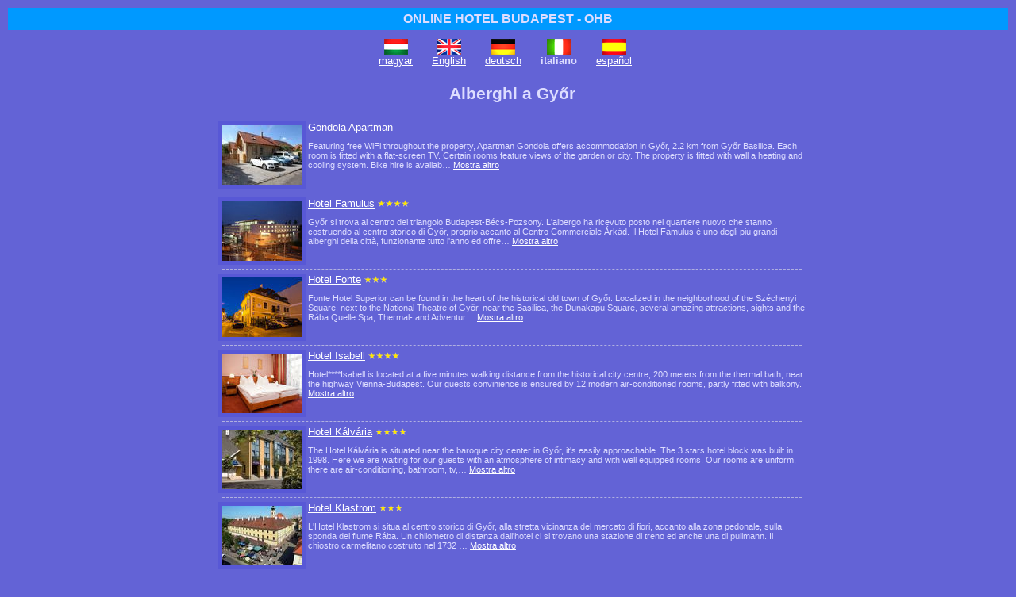

--- FILE ---
content_type: text/html; charset=utf-8
request_url: http://www.ohb.hu/gyor/hotels/index.it.html
body_size: 5567
content:
<!DOCTYPE html PUBLIC "-//W3C//DTD XHTML 1.0 Transitional//EN" "http://www.w3.org/TR/xhtml1/DTD/xhtml1-transitional.dtd">
<html xmlns="http://www.w3.org/1999/xhtml">
<head>
<title>
Gy&#337;r hotel, alloggio, alberghi a Gy&#337;r hotel, vacanze 
</title>
<meta http-equiv="Content-Type" content="text/html; charset=utf-8" />
<meta http-equiv="Content-Script-Type" content="text/javascript" />
<meta http-equiv="Content-Style-Type" content="text/css" />
<meta name="MSSmartTagsPreventParsing" content="true" />
<script src="https://booking.hotel7.com/js/jquery/jquery-1.5.1.min.js?version=55" type="text/javascript"></script>
<script src="https://booking.hotel7.com/js/jquery/jquery-ui-1.8.13.custom.min.js?version=55" type="text/javascript"></script>
<script src="https://booking.hotel7.com/js/jquery/jquery.ui.datepicker-it.js?version=55" type="text/javascript"></script>
<script src="https://booking.hotel7.com/js/common7.js?version=55" type="text/javascript"></script>
<script src="https://booking.hotel7.com/js/hotel7.js?version=55" type="text/javascript"></script>
<link rel="stylesheet" type="text/css" href="https://booking.hotel7.com/css/hotel7.css?version=55" />
<link rel="stylesheet" type="text/css" href="https://booking.hotel7.com/css/common7.css?version=55" />
<link rel="stylesheet" type="text/css" href="https://booking.hotel7.com/css/ohb/jquery-ui-1.8.13.custom.css?version=55" />
<style type="text/css"> /*<![CDATA[*/ 
html { 
overflow: -moz-scrollbars-vertical;
}
body {
background-image: none;
background-color: #6363d6;
color: #ddddff;
}
a, a:hover {
color: white;
text-decoration: underline;
}
#frame {
width: 100%;
background-color: #6363d6;
}
#leftcolumn {
width: 100%;
}
#rightcolumn {
width: 100%;
}
#siteheader {
margin: 0px;
padding: 5px;
background-color: #0099ff;
font-size: 12pt; 
font-weight: bold;
text-align: center;
}
#siteheader a {
color: #ddddff; 
text-decoration: none;
}
#newsletter {
margin: 0px;
padding: 5px;
background-color: #394DE5;
font-size: 12pt; 
text-align: center;
}
#newsletter a {
color: #ddddff; 
text-decoration: none;
}
#sitefooter {
padding: 20px;
text-align: center;
clear: both;
}
#ratesbox, #datesbox {
border: 1px solid #b0b0e0;
}
#hotelboxh, #countryboxh, #destboxh, #desttagsh, #destfeath, #countrylisth, #countryfeath {
font-size: 16pt; 
text-align: center;
}
.hr {
margin: 5px;
border-bottom: dashed 1px #b0b0e0;
}
.box {
width: 760px;
margin: auto;
border: none;
}
.boxheader {
margin: 10px;
color: #ddddff;
font-weight: bold;
}
.boxcontent {
padding: 10px;
}
.flags {
margin: auto;
width: 360px;
}
.flag {
float: left;
margin: 6px 12px 0px 12px;
text-align: center;
}
.hilite {
font-weight: bold;
color: yellow;
}
.buttons {
padding-left: 140px;
}
.button1 {
width: 130px;
color: #ddddff;
font-weight: bold;
text-align: center;
text-decoration: none;
background-color: #0099ff;
padding: 12px;
margin: 10px 10px 20px 0px;
border: 2px solid #0099ff;
float: left;
}
.button1:hover {
color: #ddddff;
text-decoration: none;
cursor: default;
}
.button0 {
width: 130px;
color: #ddddff;
text-align: center;
text-decoration: none;
background-color: #6363d6;
padding: 12px;
margin: 10px 10px 20px 0px;
border: 2px solid #b0b0e0;
float: left;
}
.button0:hover {
color: #ddddff;
background-color: #6363d6;
text-decoration: none;
}
.pagethis, .pagethis:hover {
border: 1px solid #0099ff;
color: #ddddff;
background-color: #0099ff;
text-decoration: none;
}
.pagelink, .pagelink:hover {
border: 1px solid #b0b0e0;
color: #ddddff;
background-color: #6363d6;
text-decoration: none;
}
.pagegrey {
border: 1px solid #b0b0e0;
color: #ddddff;
background-color: #5858d6;
text-decoration: none;
}
.photo_cont1, .photo_cont4 {
text-align: center;
}
.photo_cont3 {
margin: 0 auto;
}
.photo_text {
text-align: center;
background-color: #5858d6;
}
.photo_arrow {
color: #ddddff;
}
.photo_arrow:hover {
color: #ddddff;
}
.photo_thumb {
padding-left: 10px;
}
.photo_sel {
padding: 0px;
border: 3px solid #0099ff;
}
.hotel_services {
border-bottom: 1px solid #b0b0e0;
}
.hotel_rooms {
border-bottom: 1px dashed #b0b0e0;
}
.date_body, .notav_body, .hotel_rooms_header {
margin-top: 3px;
}
.cond, .offer {
background-color: #6363d6;
border: 1px solid #b0b0e0;
}
.offer_list {
background-color: #5858d6;
color: white;
}
.room_comment, .offer_comment {
border: none;
background-color: #5858d6;
}
.rec_hotel {
background-color: #6363d6;
border: 1px solid #b0b0e0;
}
.room_pers {
color: #b0b0e0;
}
.reserve_caption {
background-color: #6363d6;
border-bottom: 1px solid #b0b0e0;
}
.boxheader, .boxcontent, .hotel_services, .hotel_policies {
background-color: #6363d6;
}
.photo_cont4, .photo_first, .hotel_curr_header, .hotel_rooms_header, .room_rate, .room_details,
.booking_dates, .booking_reserve, .booking_rates, .booking_rates_active, .hotels_photo,
.date_header, .notav_header, .date_body, .notav_body, .request_body, .reserve_button, .reserve_side, .contact_button, 
.contact_side, .cond_conf, .rec_label, .rec_hotels, .hotel_search, .feat_cities, .feat_hotels, .date_display,
.feat_hotels_country {
background-color: #5858d6;
}
.booking_reserve_active, .reserve_button_active, .contact_button_active, .offer_block, .date_set {
background-color: #0099ff;
}
.accommodation_count, .accommodation_count a, .accommodation_count a:hover, .hotels, .hotels a, .hotels a:hover {
color: #ddddff;
}
#contact_details_header {
font-size: 10pt;
text-align: left;
margin-bottom: 0px;
}
.ohbmap {
float: right;
margin-right: 20px;
text-align:center;
}
/* calendar */
.calendar .nav, .calendar thead .headrow, .calendar thead .daynames {
background-color: #6363d6;
color: white;
}
.calendar thead .headrow .hilite, .calendar thead .name, .calendar thead .name .hilite {
color: white;
}
.calendar thead .weekend {
color: yellow;
}
.calendar thead .weekend:hover {
color: yellow;
}
.calendar thead .hilite, .calendar tbody td.hilite, .calendar tfoot .hilite, .calendar .combo .hilite {
border: 1px solid #0099ff;
}
.szoba {
width: 740px;
margin: 20px auto 30px auto;
padding: 30px 0 30px 0;
background-color: #09F;
border: 0;
}
.szoba a {
color: #FFF;
}
.szoba a:hover {
color: yellow;
}
/*]]>*/ </style>
<script type="text/javascript">
var gaJsHost = (("https:" == document.location.protocol) ? "https://ssl." : "http://www.");
document.write(unescape("%3Cscript src='" + gaJsHost + "google-analytics.com/ga.js' type='text/javascript'%3E%3C/script%3E"));
</script>
<script type="text/javascript">
try {
var pageTracker = _gat._getTracker("UA-298382-5");
pageTracker._trackPageview();
} catch(err) {}</script>
</head>
<body>
<div id="frame">
<div id="siteheader"><a href="http://www.ohb.hu">ONLINE HOTEL BUDAPEST - OHB</a></div>
<div id="rightcolumn">
<div class="flags">
<div class="flag">
<a href="index.hu.html"><img src="http://www.ohb.hu/_img/flag.hu.gif" border=0 alt="magyar v&aacute;ltozat" /></a><br />
<a href="index.hu.html">magyar</a>
</div>
<div class="flag">
<a href="index.en.html"><img src="http://www.ohb.hu/_img/flag.en.gif" border=0 alt="English version" /></a><br />
<a href="index.en.html">English</a>
</div>
<div class="flag">
<a href="index.de.html"><img src="http://www.ohb.hu/_img/flag.de.gif" border=0 alt="deutsche Version" /></a><br />
<a href="index.de.html">deutsch</a>
</div>
<div class="flag">
<a href="index.it.html"><img src="http://www.ohb.hu/_img/flag.it.gif" border=0 alt="versione italiana" /></a><br />
<b>italiano</b>
</div>
<div class="flag">
<a href="index.es.html"><img src="http://www.ohb.hu/_img/flag.es.gif" border=0 alt="version espa&ntilde;ol" /></a><br />
<a href="index.es.html">espa&ntilde;ol</a>
</div>
<div class="clear"></div>
</div>
</div>
<div id="leftcolumn">
<!-- navi -->
<div class="box">
<div class="boxheader" id="hotelboxh">
Alberghi a Gy&#337;r
</div>
<div class="boxcontent">
<div class="hotels_photo">
<a href="http://www.ohb.hu/gyor/gondola_apartman/it.html"><img src="https://booking.hotel7.com/photos/gyor/hotels/gondola_apartman/index.jpg" width="100" height="75" border="0" alt="" /></a>
</div>
<div class="hotel_name">
<a href="http://www.ohb.hu/gyor/gondola_apartman/it.html">Gondola Apartman</a>
</div>
<div class="hotel_desc">Featuring free WiFi throughout the property, Apartman Gondola offers accommodation in Gy&#337;r, 2.2 km from Gy&#337;r Basilica. Each room is fitted with a flat-screen TV. Certain rooms feature views of the garden or city. The property is fitted with wall a heating and cooling system. Bike hire is availab&hellip; 
<a href="http://www.ohb.hu/gyor/gondola_apartman/it.html" title="Gondola Apartman, Gy&#337;r">Mostra altro</a></div>
<div class="clear"></div>
<div class="hr"></div>
<div class="hotels_photo">
<a href="http://www.ohb.hu/gyor/hotel_famulus/it.html"><img src="https://booking.hotel7.com/photos/gyor/hotels/hotel_famulus/index.jpg" width="100" height="75" border="0" alt="" /></a>
</div>
<div class="hotel_name">
<a href="http://www.ohb.hu/gyor/hotel_famulus/it.html">Hotel Famulus</a>
<img src="https://booking.hotel7.com/images/w/10001/hotel7/star4.png" height="9" alt="hotel a 4 stelle" title="hotel a 4 stelle" />
</div>
<div class="hotel_desc">Gy&#337;r si trova al centro del triangolo Budapest-B&eacute;cs-Pozsony. L&#39;albergo ha ricevuto posto nel quartiere nuovo che stanno costruendo al centro storico di Gy&ouml;r, proprio accanto al Centro Commerciale &Aacute;rk&aacute;d. Il Hotel Famulus &egrave; uno degli pi&ugrave; grandi alberghi della citt&agrave;, funzionante tutto l&#39;anno ed offre&hellip; 
<a href="http://www.ohb.hu/gyor/hotel_famulus/it.html" title="Hotel Famulus, Gy&#337;r">Mostra altro</a></div>
<div class="clear"></div>
<div class="hr"></div>
<div class="hotels_photo">
<a href="http://www.ohb.hu/gyor/hotel_fonte/it.html"><img src="https://booking.hotel7.com/photos/gyor/hotels/hotel_fonte/index.jpg" width="100" height="75" border="0" alt="" /></a>
</div>
<div class="hotel_name">
<a href="http://www.ohb.hu/gyor/hotel_fonte/it.html">Hotel Fonte</a>
<img src="https://booking.hotel7.com/images/w/10001/hotel7/star3.png" height="9" alt="hotel a 3 stelle" title="hotel a 3 stelle" />
</div>
<div class="hotel_desc">Fonte Hotel Superior can be found in the heart of the historical old town of Gy&#337;r. Localized in the neighborhood of the Sz&eacute;chenyi Square, next to the National Theatre of Gy&#337;r, near the Basilica, the Dunakapu Square, several amazing attractions, sights and the R&aacute;ba Quelle Spa, Thermal- and Adventur&hellip; 
<a href="http://www.ohb.hu/gyor/hotel_fonte/it.html" title="Hotel Fonte, Gy&#337;r">Mostra altro</a></div>
<div class="clear"></div>
<div class="hr"></div>
<div class="hotels_photo">
<a href="http://www.ohb.hu/gyor/hotel_isabell/it.html"><img src="https://booking.hotel7.com/photos/gyor/hotels/hotel_isabell/index.jpg" width="100" height="75" border="0" alt="" /></a>
</div>
<div class="hotel_name">
<a href="http://www.ohb.hu/gyor/hotel_isabell/it.html">Hotel Isabell</a>
<img src="https://booking.hotel7.com/images/w/10001/hotel7/star4.png" height="9" alt="hotel a 4 stelle" title="hotel a 4 stelle" />
</div>
<div class="hotel_desc">Hotel****Isabell is located at a five minutes walking distance from the historical city centre, 200 meters from the thermal bath, near the highway Vienna-Budapest. Our guests convinience is ensured by 12 modern air-conditioned rooms, partly fitted with balkony. 
<a href="http://www.ohb.hu/gyor/hotel_isabell/it.html" title="Hotel Isabell, Gy&#337;r">Mostra altro</a></div>
<div class="clear"></div>
<div class="hr"></div>
<div class="hotels_photo">
<a href="http://www.ohb.hu/gyor/hotel_kalvaria/it.html"><img src="https://booking.hotel7.com/photos/gyor/hotels/hotel_kalvaria/index.jpg" width="100" height="75" border="0" alt="" /></a>
</div>
<div class="hotel_name">
<a href="http://www.ohb.hu/gyor/hotel_kalvaria/it.html">Hotel K&aacute;lv&aacute;ria</a>
<img src="https://booking.hotel7.com/images/w/10001/hotel7/star4.png" height="9" alt="hotel a 4 stelle" title="hotel a 4 stelle" />
</div>
<div class="hotel_desc">The Hotel K&aacute;lv&aacute;ria is situated near the baroque city center in Gy&#337;r, it&#39;s easily approachable. The 3 stars hotel block was built in 1998. Here we are waiting for our guests with an atmosphere of intimacy and with well equipped rooms. Our rooms are uniform, there are air-conditioning, bathroom, tv,&hellip; 
<a href="http://www.ohb.hu/gyor/hotel_kalvaria/it.html" title="Hotel K&aacute;lv&aacute;ria, Gy&#337;r">Mostra altro</a></div>
<div class="clear"></div>
<div class="hr"></div>
<div class="hotels_photo">
<a href="http://www.ohb.hu/gyor/hotel_klastrom/it.html"><img src="https://booking.hotel7.com/photos/gyor/hotels/hotel_klastrom/index.jpg" width="100" height="75" border="0" alt="" /></a>
</div>
<div class="hotel_name">
<a href="http://www.ohb.hu/gyor/hotel_klastrom/it.html">Hotel Klastrom</a>
<img src="https://booking.hotel7.com/images/w/10001/hotel7/star3.png" height="9" alt="hotel a 3 stelle" title="hotel a 3 stelle" />
</div>
<div class="hotel_desc">L&#39;Hotel Klastrom si situa al centro storico di Gy&#337;r, alla stretta vicinanza del mercato di fiori, accanto alla zona pedonale, sulla sponda del fiume R&aacute;ba. Un chilometro di distanza dall&#39;hotel ci si trovano una stazione di treno ed anche una di pullmann.  Il chiostro carmelitano costruito nel 1732 &hellip; 
<a href="http://www.ohb.hu/gyor/hotel_klastrom/it.html" title="Hotel Klastrom, Gy&#337;r">Mostra altro</a></div>
<div class="clear"></div>
<div class="hr"></div>
<div class="hotels_photo">
<a href="http://www.ohb.hu/gyor/pension_szenti/it.html"><img src="https://booking.hotel7.com/photos/gyor/hotels/pension_szenti/index.jpg" width="100" height="75" border="0" alt="" /></a>
</div>
<div class="hotel_name">
<a href="http://www.ohb.hu/gyor/pension_szenti/it.html">Pension Szenti</a>
<img src="https://booking.hotel7.com/images/w/10001/hotel7/star3.png" height="9" alt="hotel a 3 stelle" title="hotel a 3 stelle" />
</div>
<div class="hotel_desc">The 3-star Szenti Pension is situated in the garden suburb of Gy&#337;r on the main street to Sz&eacute;kesfeh&eacute;rv&aacute;r and Lake Balaton (which is labelled as the number 81 main road in Hungary).  The pension is capable of receiving 35 people and is fitted with all conveniences, like breakfast room, closed park&hellip; 
<a href="http://www.ohb.hu/gyor/pension_szenti/it.html" title="Pension Szenti, Gy&#337;r">Mostra altro</a></div>
<div class="clear"></div>
<div class="hr"></div>
<div class="hotels_photo">
<a href="http://www.ohb.hu/gyor/eto_park_hotel/it.html"><img src="https://booking.hotel7.com/photos/gyor/hotels/eto_park_hotel/index.jpg" width="100" height="75" border="0" alt="" /></a>
</div>
<div class="hotel_name">
<a href="http://www.ohb.hu/gyor/eto_park_hotel/it.html">ETO Park Hotel Business &amp; Stadium</a>
<img src="https://booking.hotel7.com/images/w/10001/hotel7/star4.png" height="9" alt="hotel a 4 stelle" title="hotel a 4 stelle" />
</div>
<div class="hotel_desc">The six-storey, four-star hotel, the stadium was built on the south side of 98 rooms and 5 Deluxe Business Executive Business Suites. The three pairs of adjoining rooms, and two specially, for the disabled. More than half of the rooms enjoy panoramic view of the stadium.   The Superior rooms are&hellip; 
<a href="http://www.ohb.hu/gyor/eto_park_hotel/it.html" title="ETO Park Hotel Business &amp; Stadium, Gy&#337;r">Mostra altro</a></div>
<div class="clear"></div>
<div class="hr"></div>
<div class="hotels_photo">
<a href="http://www.ohb.hu/gyor/ibis_gyor/it.html"><img src="https://booking.hotel7.com/photos/gyor/hotels/ibis_gyor/index.jpg" width="100" height="75" border="0" alt="" /></a>
</div>
<div class="hotel_name">
<a href="http://www.ohb.hu/gyor/ibis_gyor/it.html">Ibis Gy&#337;r</a>
<img src="https://booking.hotel7.com/images/w/10001/hotel7/star3.png" height="9" alt="hotel a 3 stelle" title="hotel a 3 stelle" />
</div>
<div class="hotel_desc">Gy&ouml;r &egrave; la porta dell&#39;Ungheria ovest, &egrave; a mezza strada tra i 3 capitali: Vienna, Bratislava e Budapest, e da 20 km dall&#39;Abbazzia di Pannonhalma che ritengono come una parte dell&#39;Eredit&agrave; del Mondo. La citt&agrave; aspetta i suoi visitatori con numerosi eventi culturali, scentifici e sportivi.  L&#39;albergo &hellip; 
<a href="http://www.ohb.hu/gyor/ibis_gyor/it.html" title="Ibis Gy&#337;r, Gy&#337;r">Mostra altro</a></div>
<div class="clear"></div>
<div class="hr"></div>
<div class="hotels_photo">
<a href="http://www.ohb.hu/gyor/hotel_arany_szarvas/it.html"><img src="https://booking.hotel7.com/photos/gyor/hotels/hotel_arany_szarvas/index.jpg" width="100" height="75" border="0" alt="" /></a>
</div>
<div class="hotel_name">
<a href="http://www.ohb.hu/gyor/hotel_arany_szarvas/it.html">Hotel Arany Szarvas (Golden Deer)</a>
<img src="https://booking.hotel7.com/images/w/10001/hotel7/star3.png" height="9" alt="hotel a 3 stelle" title="hotel a 3 stelle" />
</div>
<div class="hotel_desc">The Hotel Golden Deer*** can be found in the historic city center of Gy&#337;r, on the bank of the River Raba, opposite the picturesque Bishop Castle (P&uuml;sp&ouml;kv&aacute;r), on the romantic Rado Island, in a pleasant and quiet environment, 50 m away from the Medicinal and Wellness Thermal Bath of the town.  The&hellip; 
<a href="http://www.ohb.hu/gyor/hotel_arany_szarvas/it.html" title="Hotel Arany Szarvas (Golden Deer), Gy&#337;r">Mostra altro</a></div>
<div class="clear"></div>
<div class="hr"></div>
<div class="hotels_photo">
<a href="http://www.ohb.hu/gyor/pension_hunyadi/it.html"><img src="https://booking.hotel7.com/photos/gyor/hotels/pension_hunyadi/index.jpg" width="100" height="75" border="0" alt="" /></a>
</div>
<div class="hotel_name">
<a href="http://www.ohb.hu/gyor/pension_hunyadi/it.html">Pension Hunyadi</a>
<img src="https://booking.hotel7.com/images/w/10001/hotel7/star3.png" height="9" alt="hotel a 3 stelle" title="hotel a 3 stelle" />
</div>
<div class="hotel_desc">On half-way between Budapest and Vienna, in the city of rivers, Hunyadi Pension Restaurant is waiting for their guests. The pension is found in the downtown, in a calm street.  All of the 11 rooms are equipped with bath &ndash; hair dryer -, tv, minibar, telephone, safe and 6 are air- conditioned. Rec&hellip; 
<a href="http://www.ohb.hu/gyor/pension_hunyadi/it.html" title="Pension Hunyadi, Gy&#337;r">Mostra altro</a></div>
<div class="clear"></div>
<div class="hr"></div>
<div class="hotels_photo">
<a href="http://www.ohb.hu/gyor/termal_pension_haneham/it.html"><img src="https://booking.hotel7.com/photos/gyor/hotels/termal_pension_haneham/index.jpg" width="100" height="75" border="0" alt="" /></a>
</div>
<div class="hotel_name">
<a href="http://www.ohb.hu/gyor/termal_pension_haneham/it.html">Termal Pension Hanek&aacute;m</a>
<img src="https://booking.hotel7.com/images/w/10001/hotel7/star3.png" height="9" alt="hotel a 3 stelle" title="hotel a 3 stelle" />
</div>
<div class="hotel_desc">The guest-house is located five minutes away from historical town center of the city Gy&ouml;r, at the mouth of the Danube and Raba. It is situated in a silent environment with a nice view onto the crowning temple and onto the castle of Gy&ouml;r, next door to the thermal-and theme spa. 
<a href="http://www.ohb.hu/gyor/termal_pension_haneham/it.html" title="Termal Pension Hanek&aacute;m, Gy&#337;r">Mostra altro</a></div>
<div class="clear"></div>
<div class="hr"></div>
<div class="hotels_photo">
<a href="http://www.ohb.hu/gyor/hotel_raba/it.html"><img src="https://booking.hotel7.com/photos/gyor/hotels/hotel_raba/index.jpg" width="100" height="75" border="0" alt="" /></a>
</div>
<div class="hotel_name">
<a href="http://www.ohb.hu/gyor/hotel_raba/it.html">Hotel Raba City Center</a>
<img src="https://booking.hotel7.com/images/w/10001/hotel7/star3.png" height="9" alt="hotel a 3 stelle" title="hotel a 3 stelle" />
</div>
<div class="hotel_desc">L&#39;Hotel Raba Gy&ouml;r si situa nel centro della citt&aacute; all&#39;inizio della via pedonale, ed &eacute; raggiungibile facilmente dalla superstrada M1. L&#39;albergo si &eacute; aperto 100 anni fa, nel 1904 ma allora lo chiamarono come il suo appaltante: Hotel Meixner-Royal. Gy&ouml;, la citt&aacute; che la seconda citt&aacute; pi&uacute; ricca di monu&hellip; 
<a href="http://www.ohb.hu/gyor/hotel_raba/it.html" title="Hotel Raba City Center, Gy&#337;r">Mostra altro</a></div>
<div class="clear"></div>
<div class="hr"></div>
</div>
</div>
</div>
<!-- right -->
<!-- langs -->
<div id="sitefooter"><a href="http://www.ohb.hu">www.ohb.hu</a></div>
</div>
<script type="text/javascript">
var addthis_config = {
ui_language: "it"
}
</script>
<script type="text/javascript" src="https://s7.addthis.com/js/250/addthis_widget.js#username=hotel7"></script>
</body>
</html>
